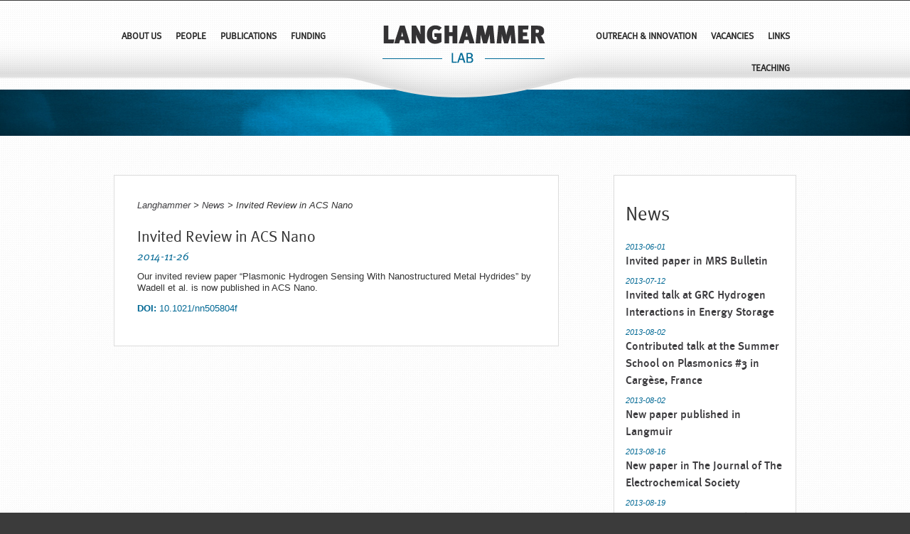

--- FILE ---
content_type: text/html; charset=UTF-8
request_url: http://langhammerlab.se/invited-review-in-acs-nano/
body_size: 65783
content:
<!DOCTYPE html>
<!--[if lt IE 7]>      <html class="no-js lt-ie9 lt-ie8 lt-ie7" lang="en"> <![endif]-->
<!--[if IE 7]>         <html class="no-js lt-ie9 lt-ie8" lang="en"> <![endif]-->
<!--[if IE 8]>         <html class="no-js lt-ie9" lang="en"> <![endif]-->
<!--[if gt IE 8]><!--> <html class="no-js" lang="en"> <!--<![endif]-->
<head>
	<meta charset="UTF-8" />
	<title>Langhammer  &raquo; Invited Review in ACS Nano</title>
	<meta name="viewport" content="width=device-width">
	<link rel="stylesheet" media="all" href="http://langhammerlab.se/wp-content/themes/langhammer/normalize.css" />
	<link rel="stylesheet" media="all" href="http://langhammerlab.se/wp-content/themes/langhammer/style.css" />
	<link rel="stylesheet" media="all" href="http://langhammerlab.se/wp-content/themes/langhammer/meanmenu.css" type="text/css"/>
	

	<meta name='robots' content='max-image-preview:large' />
<link rel='dns-prefetch' href='//ajax.googleapis.com' />
<link rel="alternate" type="application/rss+xml" title="Langhammer &raquo; Feed" href="https://langhammerlab.se/feed/" />
<link rel="alternate" type="application/rss+xml" title="Langhammer &raquo; Comments Feed" href="https://langhammerlab.se/comments/feed/" />
<link rel="alternate" type="application/rss+xml" title="Langhammer &raquo; Invited Review in ACS Nano Comments Feed" href="https://langhammerlab.se/invited-review-in-acs-nano/feed/" />
<link rel="alternate" title="oEmbed (JSON)" type="application/json+oembed" href="https://langhammerlab.se/wp-json/oembed/1.0/embed?url=https%3A%2F%2Flanghammerlab.se%2Finvited-review-in-acs-nano%2F" />
<link rel="alternate" title="oEmbed (XML)" type="text/xml+oembed" href="https://langhammerlab.se/wp-json/oembed/1.0/embed?url=https%3A%2F%2Flanghammerlab.se%2Finvited-review-in-acs-nano%2F&#038;format=xml" />
<style id='wp-img-auto-sizes-contain-inline-css' type='text/css'>
img:is([sizes=auto i],[sizes^="auto," i]){contain-intrinsic-size:3000px 1500px}
/*# sourceURL=wp-img-auto-sizes-contain-inline-css */
</style>
<style id='wp-emoji-styles-inline-css' type='text/css'>

	img.wp-smiley, img.emoji {
		display: inline !important;
		border: none !important;
		box-shadow: none !important;
		height: 1em !important;
		width: 1em !important;
		margin: 0 0.07em !important;
		vertical-align: -0.1em !important;
		background: none !important;
		padding: 0 !important;
	}
/*# sourceURL=wp-emoji-styles-inline-css */
</style>
<style id='wp-block-library-inline-css' type='text/css'>
:root{--wp-block-synced-color:#7a00df;--wp-block-synced-color--rgb:122,0,223;--wp-bound-block-color:var(--wp-block-synced-color);--wp-editor-canvas-background:#ddd;--wp-admin-theme-color:#007cba;--wp-admin-theme-color--rgb:0,124,186;--wp-admin-theme-color-darker-10:#006ba1;--wp-admin-theme-color-darker-10--rgb:0,107,160.5;--wp-admin-theme-color-darker-20:#005a87;--wp-admin-theme-color-darker-20--rgb:0,90,135;--wp-admin-border-width-focus:2px}@media (min-resolution:192dpi){:root{--wp-admin-border-width-focus:1.5px}}.wp-element-button{cursor:pointer}:root .has-very-light-gray-background-color{background-color:#eee}:root .has-very-dark-gray-background-color{background-color:#313131}:root .has-very-light-gray-color{color:#eee}:root .has-very-dark-gray-color{color:#313131}:root .has-vivid-green-cyan-to-vivid-cyan-blue-gradient-background{background:linear-gradient(135deg,#00d084,#0693e3)}:root .has-purple-crush-gradient-background{background:linear-gradient(135deg,#34e2e4,#4721fb 50%,#ab1dfe)}:root .has-hazy-dawn-gradient-background{background:linear-gradient(135deg,#faaca8,#dad0ec)}:root .has-subdued-olive-gradient-background{background:linear-gradient(135deg,#fafae1,#67a671)}:root .has-atomic-cream-gradient-background{background:linear-gradient(135deg,#fdd79a,#004a59)}:root .has-nightshade-gradient-background{background:linear-gradient(135deg,#330968,#31cdcf)}:root .has-midnight-gradient-background{background:linear-gradient(135deg,#020381,#2874fc)}:root{--wp--preset--font-size--normal:16px;--wp--preset--font-size--huge:42px}.has-regular-font-size{font-size:1em}.has-larger-font-size{font-size:2.625em}.has-normal-font-size{font-size:var(--wp--preset--font-size--normal)}.has-huge-font-size{font-size:var(--wp--preset--font-size--huge)}.has-text-align-center{text-align:center}.has-text-align-left{text-align:left}.has-text-align-right{text-align:right}.has-fit-text{white-space:nowrap!important}#end-resizable-editor-section{display:none}.aligncenter{clear:both}.items-justified-left{justify-content:flex-start}.items-justified-center{justify-content:center}.items-justified-right{justify-content:flex-end}.items-justified-space-between{justify-content:space-between}.screen-reader-text{border:0;clip-path:inset(50%);height:1px;margin:-1px;overflow:hidden;padding:0;position:absolute;width:1px;word-wrap:normal!important}.screen-reader-text:focus{background-color:#ddd;clip-path:none;color:#444;display:block;font-size:1em;height:auto;left:5px;line-height:normal;padding:15px 23px 14px;text-decoration:none;top:5px;width:auto;z-index:100000}html :where(.has-border-color){border-style:solid}html :where([style*=border-top-color]){border-top-style:solid}html :where([style*=border-right-color]){border-right-style:solid}html :where([style*=border-bottom-color]){border-bottom-style:solid}html :where([style*=border-left-color]){border-left-style:solid}html :where([style*=border-width]){border-style:solid}html :where([style*=border-top-width]){border-top-style:solid}html :where([style*=border-right-width]){border-right-style:solid}html :where([style*=border-bottom-width]){border-bottom-style:solid}html :where([style*=border-left-width]){border-left-style:solid}html :where(img[class*=wp-image-]){height:auto;max-width:100%}:where(figure){margin:0 0 1em}html :where(.is-position-sticky){--wp-admin--admin-bar--position-offset:var(--wp-admin--admin-bar--height,0px)}@media screen and (max-width:600px){html :where(.is-position-sticky){--wp-admin--admin-bar--position-offset:0px}}

/*# sourceURL=wp-block-library-inline-css */
</style><style id='global-styles-inline-css' type='text/css'>
:root{--wp--preset--aspect-ratio--square: 1;--wp--preset--aspect-ratio--4-3: 4/3;--wp--preset--aspect-ratio--3-4: 3/4;--wp--preset--aspect-ratio--3-2: 3/2;--wp--preset--aspect-ratio--2-3: 2/3;--wp--preset--aspect-ratio--16-9: 16/9;--wp--preset--aspect-ratio--9-16: 9/16;--wp--preset--color--black: #000000;--wp--preset--color--cyan-bluish-gray: #abb8c3;--wp--preset--color--white: #ffffff;--wp--preset--color--pale-pink: #f78da7;--wp--preset--color--vivid-red: #cf2e2e;--wp--preset--color--luminous-vivid-orange: #ff6900;--wp--preset--color--luminous-vivid-amber: #fcb900;--wp--preset--color--light-green-cyan: #7bdcb5;--wp--preset--color--vivid-green-cyan: #00d084;--wp--preset--color--pale-cyan-blue: #8ed1fc;--wp--preset--color--vivid-cyan-blue: #0693e3;--wp--preset--color--vivid-purple: #9b51e0;--wp--preset--gradient--vivid-cyan-blue-to-vivid-purple: linear-gradient(135deg,rgb(6,147,227) 0%,rgb(155,81,224) 100%);--wp--preset--gradient--light-green-cyan-to-vivid-green-cyan: linear-gradient(135deg,rgb(122,220,180) 0%,rgb(0,208,130) 100%);--wp--preset--gradient--luminous-vivid-amber-to-luminous-vivid-orange: linear-gradient(135deg,rgb(252,185,0) 0%,rgb(255,105,0) 100%);--wp--preset--gradient--luminous-vivid-orange-to-vivid-red: linear-gradient(135deg,rgb(255,105,0) 0%,rgb(207,46,46) 100%);--wp--preset--gradient--very-light-gray-to-cyan-bluish-gray: linear-gradient(135deg,rgb(238,238,238) 0%,rgb(169,184,195) 100%);--wp--preset--gradient--cool-to-warm-spectrum: linear-gradient(135deg,rgb(74,234,220) 0%,rgb(151,120,209) 20%,rgb(207,42,186) 40%,rgb(238,44,130) 60%,rgb(251,105,98) 80%,rgb(254,248,76) 100%);--wp--preset--gradient--blush-light-purple: linear-gradient(135deg,rgb(255,206,236) 0%,rgb(152,150,240) 100%);--wp--preset--gradient--blush-bordeaux: linear-gradient(135deg,rgb(254,205,165) 0%,rgb(254,45,45) 50%,rgb(107,0,62) 100%);--wp--preset--gradient--luminous-dusk: linear-gradient(135deg,rgb(255,203,112) 0%,rgb(199,81,192) 50%,rgb(65,88,208) 100%);--wp--preset--gradient--pale-ocean: linear-gradient(135deg,rgb(255,245,203) 0%,rgb(182,227,212) 50%,rgb(51,167,181) 100%);--wp--preset--gradient--electric-grass: linear-gradient(135deg,rgb(202,248,128) 0%,rgb(113,206,126) 100%);--wp--preset--gradient--midnight: linear-gradient(135deg,rgb(2,3,129) 0%,rgb(40,116,252) 100%);--wp--preset--font-size--small: 13px;--wp--preset--font-size--medium: 20px;--wp--preset--font-size--large: 36px;--wp--preset--font-size--x-large: 42px;--wp--preset--spacing--20: 0.44rem;--wp--preset--spacing--30: 0.67rem;--wp--preset--spacing--40: 1rem;--wp--preset--spacing--50: 1.5rem;--wp--preset--spacing--60: 2.25rem;--wp--preset--spacing--70: 3.38rem;--wp--preset--spacing--80: 5.06rem;--wp--preset--shadow--natural: 6px 6px 9px rgba(0, 0, 0, 0.2);--wp--preset--shadow--deep: 12px 12px 50px rgba(0, 0, 0, 0.4);--wp--preset--shadow--sharp: 6px 6px 0px rgba(0, 0, 0, 0.2);--wp--preset--shadow--outlined: 6px 6px 0px -3px rgb(255, 255, 255), 6px 6px rgb(0, 0, 0);--wp--preset--shadow--crisp: 6px 6px 0px rgb(0, 0, 0);}:where(.is-layout-flex){gap: 0.5em;}:where(.is-layout-grid){gap: 0.5em;}body .is-layout-flex{display: flex;}.is-layout-flex{flex-wrap: wrap;align-items: center;}.is-layout-flex > :is(*, div){margin: 0;}body .is-layout-grid{display: grid;}.is-layout-grid > :is(*, div){margin: 0;}:where(.wp-block-columns.is-layout-flex){gap: 2em;}:where(.wp-block-columns.is-layout-grid){gap: 2em;}:where(.wp-block-post-template.is-layout-flex){gap: 1.25em;}:where(.wp-block-post-template.is-layout-grid){gap: 1.25em;}.has-black-color{color: var(--wp--preset--color--black) !important;}.has-cyan-bluish-gray-color{color: var(--wp--preset--color--cyan-bluish-gray) !important;}.has-white-color{color: var(--wp--preset--color--white) !important;}.has-pale-pink-color{color: var(--wp--preset--color--pale-pink) !important;}.has-vivid-red-color{color: var(--wp--preset--color--vivid-red) !important;}.has-luminous-vivid-orange-color{color: var(--wp--preset--color--luminous-vivid-orange) !important;}.has-luminous-vivid-amber-color{color: var(--wp--preset--color--luminous-vivid-amber) !important;}.has-light-green-cyan-color{color: var(--wp--preset--color--light-green-cyan) !important;}.has-vivid-green-cyan-color{color: var(--wp--preset--color--vivid-green-cyan) !important;}.has-pale-cyan-blue-color{color: var(--wp--preset--color--pale-cyan-blue) !important;}.has-vivid-cyan-blue-color{color: var(--wp--preset--color--vivid-cyan-blue) !important;}.has-vivid-purple-color{color: var(--wp--preset--color--vivid-purple) !important;}.has-black-background-color{background-color: var(--wp--preset--color--black) !important;}.has-cyan-bluish-gray-background-color{background-color: var(--wp--preset--color--cyan-bluish-gray) !important;}.has-white-background-color{background-color: var(--wp--preset--color--white) !important;}.has-pale-pink-background-color{background-color: var(--wp--preset--color--pale-pink) !important;}.has-vivid-red-background-color{background-color: var(--wp--preset--color--vivid-red) !important;}.has-luminous-vivid-orange-background-color{background-color: var(--wp--preset--color--luminous-vivid-orange) !important;}.has-luminous-vivid-amber-background-color{background-color: var(--wp--preset--color--luminous-vivid-amber) !important;}.has-light-green-cyan-background-color{background-color: var(--wp--preset--color--light-green-cyan) !important;}.has-vivid-green-cyan-background-color{background-color: var(--wp--preset--color--vivid-green-cyan) !important;}.has-pale-cyan-blue-background-color{background-color: var(--wp--preset--color--pale-cyan-blue) !important;}.has-vivid-cyan-blue-background-color{background-color: var(--wp--preset--color--vivid-cyan-blue) !important;}.has-vivid-purple-background-color{background-color: var(--wp--preset--color--vivid-purple) !important;}.has-black-border-color{border-color: var(--wp--preset--color--black) !important;}.has-cyan-bluish-gray-border-color{border-color: var(--wp--preset--color--cyan-bluish-gray) !important;}.has-white-border-color{border-color: var(--wp--preset--color--white) !important;}.has-pale-pink-border-color{border-color: var(--wp--preset--color--pale-pink) !important;}.has-vivid-red-border-color{border-color: var(--wp--preset--color--vivid-red) !important;}.has-luminous-vivid-orange-border-color{border-color: var(--wp--preset--color--luminous-vivid-orange) !important;}.has-luminous-vivid-amber-border-color{border-color: var(--wp--preset--color--luminous-vivid-amber) !important;}.has-light-green-cyan-border-color{border-color: var(--wp--preset--color--light-green-cyan) !important;}.has-vivid-green-cyan-border-color{border-color: var(--wp--preset--color--vivid-green-cyan) !important;}.has-pale-cyan-blue-border-color{border-color: var(--wp--preset--color--pale-cyan-blue) !important;}.has-vivid-cyan-blue-border-color{border-color: var(--wp--preset--color--vivid-cyan-blue) !important;}.has-vivid-purple-border-color{border-color: var(--wp--preset--color--vivid-purple) !important;}.has-vivid-cyan-blue-to-vivid-purple-gradient-background{background: var(--wp--preset--gradient--vivid-cyan-blue-to-vivid-purple) !important;}.has-light-green-cyan-to-vivid-green-cyan-gradient-background{background: var(--wp--preset--gradient--light-green-cyan-to-vivid-green-cyan) !important;}.has-luminous-vivid-amber-to-luminous-vivid-orange-gradient-background{background: var(--wp--preset--gradient--luminous-vivid-amber-to-luminous-vivid-orange) !important;}.has-luminous-vivid-orange-to-vivid-red-gradient-background{background: var(--wp--preset--gradient--luminous-vivid-orange-to-vivid-red) !important;}.has-very-light-gray-to-cyan-bluish-gray-gradient-background{background: var(--wp--preset--gradient--very-light-gray-to-cyan-bluish-gray) !important;}.has-cool-to-warm-spectrum-gradient-background{background: var(--wp--preset--gradient--cool-to-warm-spectrum) !important;}.has-blush-light-purple-gradient-background{background: var(--wp--preset--gradient--blush-light-purple) !important;}.has-blush-bordeaux-gradient-background{background: var(--wp--preset--gradient--blush-bordeaux) !important;}.has-luminous-dusk-gradient-background{background: var(--wp--preset--gradient--luminous-dusk) !important;}.has-pale-ocean-gradient-background{background: var(--wp--preset--gradient--pale-ocean) !important;}.has-electric-grass-gradient-background{background: var(--wp--preset--gradient--electric-grass) !important;}.has-midnight-gradient-background{background: var(--wp--preset--gradient--midnight) !important;}.has-small-font-size{font-size: var(--wp--preset--font-size--small) !important;}.has-medium-font-size{font-size: var(--wp--preset--font-size--medium) !important;}.has-large-font-size{font-size: var(--wp--preset--font-size--large) !important;}.has-x-large-font-size{font-size: var(--wp--preset--font-size--x-large) !important;}
/*# sourceURL=global-styles-inline-css */
</style>

<style id='classic-theme-styles-inline-css' type='text/css'>
/*! This file is auto-generated */
.wp-block-button__link{color:#fff;background-color:#32373c;border-radius:9999px;box-shadow:none;text-decoration:none;padding:calc(.667em + 2px) calc(1.333em + 2px);font-size:1.125em}.wp-block-file__button{background:#32373c;color:#fff;text-decoration:none}
/*# sourceURL=/wp-includes/css/classic-themes.min.css */
</style>
<link rel='stylesheet' id='layerslider_css-css' href='http://langhammerlab.se/wp-content/plugins/LayerSlider/css/layerslider.css?ver=4.5.5' type='text/css' media='all' />
<script type="text/javascript" src="https://ajax.googleapis.com/ajax/libs/jquery/1.9.1/jquery.min.js?ver=6.9" id="jquery-js"></script>
<script type="text/javascript" src="http://langhammerlab.se/wp-content/themes/langhammer/js/vendor/modernizr-2.6.2.min.js?ver=6.9" id="modernizr-js"></script>
<script type="text/javascript" src="http://langhammerlab.se/wp-content/plugins/LayerSlider/js/layerslider.kreaturamedia.jquery.js?ver=4.5.5" id="layerslider_js-js"></script>
<script type="text/javascript" src="http://langhammerlab.se/wp-content/plugins/LayerSlider/js/jquery-easing-1.3.js?ver=1.3.0" id="jquery_easing-js"></script>
<script type="text/javascript" src="http://langhammerlab.se/wp-content/plugins/LayerSlider/js/jquerytransit.js?ver=0.9.9" id="transit-js"></script>
<script type="text/javascript" src="http://langhammerlab.se/wp-content/plugins/LayerSlider/js/layerslider.transitions.js?ver=4.5.5" id="layerslider_transitions-js"></script>
<link rel="https://api.w.org/" href="https://langhammerlab.se/wp-json/" /><link rel="alternate" title="JSON" type="application/json" href="https://langhammerlab.se/wp-json/wp/v2/posts/651" /><link rel="EditURI" type="application/rsd+xml" title="RSD" href="https://langhammerlab.se/xmlrpc.php?rsd" />
<meta name="generator" content="WordPress 6.9" />
<link rel="canonical" href="https://langhammerlab.se/invited-review-in-acs-nano/" />
<link rel='shortlink' href='https://langhammerlab.se/?p=651' />

	<!--[if lt IE 9]>
		<script src="http://html5shim.googlecode.com/svn/trunk/html5.js"></script>
	<![endif]-->

	<!--[if IE]>
		<link rel="stylesheet" media="all" href="http://langhammerlab.se/wp-content/themes/langhammer/ie.css" type="text/css"/>
	<![endif]-->

	<!--[if safari]>
		<link rel=stylesheet type=text/css href="http://langhammerlab.se/wp-content/themes/langhammer/saf.css >
	<![endif]-->

	<script>window.jQuery || document.write('<script src="js/vendor/jquery-1.9.1.min.js"><\/script>')</script>
	<script type="text/javascript" src="http://langhammerlab.se/wp-content/themes/langhammer/js/jquery.meanmenu.js"></script>

	<script>
		jQuery(document).ready(function () {
	    jQuery('.rmm').meanmenu();
		});


		/*
		  * Normalized hide address bar for iOS & Android
		  * (c) Scott Jehl, scottjehl.com
		  * MIT License
		*/
		(function( win ){
			var doc = win.document;
			
			// If there's a hash, or addEventListener is undefined, stop here
			if( !location.hash && win.addEventListener ){
				
				//scroll to 1
				window.scrollTo( 0, 1 );
				var scrollTop = 1,
					getScrollTop = function(){
						return win.pageYOffset || doc.compatMode === "CSS1Compat" && doc.documentElement.scrollTop || doc.body.scrollTop || 0;
					},
				
					//reset to 0 on bodyready, if needed
					bodycheck = setInterval(function(){
						if( doc.body ){
							clearInterval( bodycheck );
							scrollTop = getScrollTop();
							win.scrollTo( 0, scrollTop === 1 ? 0 : 1 );
						}	
					}, 15 );
				
				win.addEventListener( "load", function(){
					setTimeout(function(){
						//at load, if user hasn't scrolled more than 20 or so...
						if( getScrollTop() < 20 ){
							//reset to hide addr bar at onload
							win.scrollTo( 0, scrollTop === 1 ? 0 : 1 );
						}
					}, 0);
				} );
			}
		})( this );
	</script>

</head>
<body class="wp-singular post-template-default single single-post postid-651 single-format-standard wp-theme-langhammer">

	<div class="site-wrapper">

		<div class="header-wrapper">

			<header class="site-header" role="banner">
				
				<nav class="rmm" role="navigation">
					<div class="menu-mobile-container"><ul id="menu-mobile" class="menu"><li id="menu-item-346" class="menu-item menu-item-type-post_type menu-item-object-page menu-item-346"><a href="https://langhammerlab.se/about/">About Us</a></li>
<li id="menu-item-160" class="menu-item menu-item-type-post_type menu-item-object-page menu-item-160"><a href="https://langhammerlab.se/peoples/">People</a></li>
<li id="menu-item-164" class="menu-item menu-item-type-post_type menu-item-object-page menu-item-164"><a href="https://langhammerlab.se/publications/">Publications</a></li>
<li id="menu-item-157" class="menu-item menu-item-type-post_type menu-item-object-page menu-item-157"><a href="https://langhammerlab.se/funding/">Funding</a></li>
<li id="menu-item-165" class="menu-item menu-item-type-post_type menu-item-object-page menu-item-has-children menu-item-165"><a href="https://langhammerlab.se/teaching/">Teaching</a>
<ul class="sub-menu">
	<li id="menu-item-166" class="menu-item menu-item-type-post_type menu-item-object-page menu-item-166"><a href="https://langhammerlab.se/teaching/tif260-energy-related-materials/">TIF295 Experimental Methods in Modern Physics</a></li>
	<li id="menu-item-517" class="menu-item menu-item-type-post_type menu-item-object-page menu-item-517"><a href="https://langhammerlab.se/teaching/tif120-surface-and-nanophysics/">TIF120 Surface and Nanophysics</a></li>
</ul>
</li>
<li id="menu-item-159" class="menu-item menu-item-type-post_type menu-item-object-page menu-item-159"><a href="https://langhammerlab.se/outreach/">Outreach &#038; Innovation</a></li>
<li id="menu-item-167" class="menu-item menu-item-type-post_type menu-item-object-page menu-item-167"><a href="https://langhammerlab.se/vacancies/">Vacancies</a></li>
<li id="menu-item-158" class="menu-item menu-item-type-post_type menu-item-object-page menu-item-158"><a href="https://langhammerlab.se/?page_id=16">Links</a></li>
</ul></div>				</nav>

				<nav class="site-nav-1" role="navigation">
					<div class="menu-left-container"><ul id="menu-left" class="menu"><li id="menu-item-298" class="menu-item menu-item-type-post_type menu-item-object-page menu-item-298"><a href="https://langhammerlab.se/about/">About Us</a></li>
<li id="menu-item-27" class="menu-item menu-item-type-post_type menu-item-object-page menu-item-27"><a href="https://langhammerlab.se/peoples/">People</a></li>
<li id="menu-item-25" class="menu-item menu-item-type-post_type menu-item-object-page menu-item-25"><a href="https://langhammerlab.se/publications/">Publications</a></li>
<li id="menu-item-24" class="menu-item menu-item-type-post_type menu-item-object-page menu-item-24"><a href="https://langhammerlab.se/funding/">Funding</a></li>
</ul></div>				</nav>

					<a class="menu_image" href="https://langhammerlab.se"><img src="http://langhammerlab.se/wp-content/themes/langhammer/images/logo_langhammer.png" alt=""></a>

				<nav class="site-nav-2" role="navigation">
					<div class="menu-right-container"><ul id="menu-right" class="menu"><li id="menu-item-29" class="menu-item menu-item-type-post_type menu-item-object-page menu-item-29"><a href="https://langhammerlab.se/?page_id=16">Links</a></li>
<li id="menu-item-30" class="menu-item menu-item-type-post_type menu-item-object-page menu-item-30"><a href="https://langhammerlab.se/vacancies/">Vacancies</a></li>
<li id="menu-item-28" class="menu-item menu-item-type-post_type menu-item-object-page menu-item-28"><a href="https://langhammerlab.se/outreach/">Outreach &#038; Innovation</a></li>
<li id="menu-item-31" class="menu-item menu-item-type-post_type menu-item-object-page menu-item-has-children menu-item-31"><a href="https://langhammerlab.se/teaching/">Teaching</a>
<ul class="sub-menu">
	<li id="menu-item-107" class="menu-item menu-item-type-post_type menu-item-object-page menu-item-107"><a href="https://langhammerlab.se/teaching/tif260-energy-related-materials/">TIF295 Experimental Methods in Modern Physics</a></li>
	<li id="menu-item-514" class="menu-item menu-item-type-post_type menu-item-object-page menu-item-514"><a href="https://langhammerlab.se/teaching/tif120-surface-and-nanophysics/">TIF120 Surface and Nanophysics</a></li>
</ul>
</li>
</ul></div>				</nav>
			</header>

			<div class="header_image">


					<img src="http://langhammerlab.se/wp-content/themes/langhammer/images/2560.jpg" alt="" class="head-img-else" />
				
			</div>

		</div> <!-- Header Wrapper -->

		<div class="wrapper_main">
			<main class="main" role="main">
<div class="sidebar">

				<div class="sidebar-news">

					<h1 class="news">News</h1>

					 
						<div class="news-excerpt-single">
							<div class="news-date">2013-06-01</div>
							<a class="news-link" href="https://langhammerlab.se/invited-paper-in-mrs-bulletin/">Invited paper in MRS Bulletin</a> 
						</div>
					 
						<div class="news-excerpt-single">
							<div class="news-date">2013-07-12</div>
							<a class="news-link" href="https://langhammerlab.se/invited-talk-at-grc-hydrogen-interactions-in-energy-storage/">Invited talk at GRC Hydrogen Interactions in Energy Storage</a> 
						</div>
					 
						<div class="news-excerpt-single">
							<div class="news-date">2013-08-02</div>
							<a class="news-link" href="https://langhammerlab.se/contributed-talk-at-the-summer-school-on-plasmonics-3-in-cargese-france/">Contributed talk at the Summer School on Plasmonics #3 in Cargèse, France</a> 
						</div>
					 
						<div class="news-excerpt-single">
							<div class="news-date">2013-08-02</div>
							<a class="news-link" href="https://langhammerlab.se/localized-surface-plasmon-resonance-investigations-of-photoswitching/">New paper published in Langmuir</a> 
						</div>
					 
						<div class="news-excerpt-single">
							<div class="news-date">2013-08-16</div>
							<a class="news-link" href="https://langhammerlab.se/new-paper-in-the-journal-of-the-electrochemical-society/">New paper in The Journal of The Electrochemical Society</a> 
						</div>
					 
						<div class="news-excerpt-single">
							<div class="news-date">2013-08-19</div>
							<a class="news-link" href="https://langhammerlab.se/new-paper-in-energy-and-environmental-science/">New paper in Energy and Environmental Science</a> 
						</div>
					 
						<div class="news-excerpt-single">
							<div class="news-date">2013-09-09</div>
							<a class="news-link" href="https://langhammerlab.se/contributed-talk-at-the-trends-in-nanotechnology-conference-in-seville-spain/">Contributed talk at the Trends in Nanotechnology Conference in Seville, Spain.</a> 
						</div>
					 
						<div class="news-excerpt-single">
							<div class="news-date">2013-09-30</div>
							<a class="news-link" href="https://langhammerlab.se/featured-as-hot-article-in-energy-and-environmental-science/">Featured as HOT article in  Energy and Environmental Science.</a> 
						</div>
					 
						<div class="news-excerpt-single">
							<div class="news-date">2013-11-05</div>
							<a class="news-link" href="https://langhammerlab.se/christoph-presented-his-docent-lecture/">Christoph presented his &#8220;Docent&#8221;-lecture!</a> 
						</div>
					 
						<div class="news-excerpt-single">
							<div class="news-date">2013-12-16</div>
							<a class="news-link" href="https://langhammerlab.se/welcome-ferry-as-new-phd-candidate-in-our-group/">Welcome Ferry as new PhD candidate in our group!</a> 
						</div>
					 
						<div class="news-excerpt-single">
							<div class="news-date">2014-01-15</div>
							<a class="news-link" href="https://langhammerlab.se/welcome-emil-as-research-assistant-after-successful-msc-thesis-project/">Welcome Emil as Research Assistant after successful MSc thesis project!</a> 
						</div>
					 
						<div class="news-excerpt-single">
							<div class="news-date">2014-01-28</div>
							<a class="news-link" href="https://langhammerlab.se/congratulations-viktoria-for-a-succesfull-phd-thesis-defense/">Congratulations Viktoria for a successfull PhD thesis defense!</a> 
						</div>
					 
						<div class="news-excerpt-single">
							<div class="news-date">2014-01-29</div>
							<a class="news-link" href="https://langhammerlab.se/welcome-jenny-as-master-student-in-the-group/">Welcome Jenny as Master Student in the group!</a> 
						</div>
					 
						<div class="news-excerpt-single">
							<div class="news-date">2014-02-06</div>
							<a class="news-link" href="https://langhammerlab.se/new-paper-in-acs-photonics/">New Paper in ACS Photonics</a> 
						</div>
					 
						<div class="news-excerpt-single">
							<div class="news-date">2014-02-20</div>
							<a class="news-link" href="https://langhammerlab.se/invited-talk-at-mh2014-conference-in-salfordmanchester-uk/">Invited Talk at the MH2014 Conference in Manchester, UK</a> 
						</div>
					 
						<div class="news-excerpt-single">
							<div class="news-date">2014-03-06</div>
							<a class="news-link" href="https://langhammerlab.se/new-paper-in-langmuir/">New paper in Langmuir</a> 
						</div>
					 
						<div class="news-excerpt-single">
							<div class="news-date">2014-03-21</div>
							<a class="news-link" href="https://langhammerlab.se/welcome-niklas-lindahl/">Welcome Niklas Lindahl!</a> 
						</div>
					 
						<div class="news-excerpt-single">
							<div class="news-date">2014-04-03</div>
							<a class="news-link" href="https://langhammerlab.se/mistra-funded-project-on-nanomaterial-environmental-effects/">MISTRA-Funded project on Nanomaterial Environmental Effects</a> 
						</div>
					 
						<div class="news-excerpt-single">
							<div class="news-date">2014-04-04</div>
							<a class="news-link" href="https://langhammerlab.se/new-paper-in-nano-letters/">New paper in Nano Letters</a> 
						</div>
					 
						<div class="news-excerpt-single">
							<div class="news-date">2014-04-14</div>
							<a class="news-link" href="https://langhammerlab.se/invited-talk-at-the-spie-opticsphotonics-meeting-in-san-diego/">Invited talk at the SPIE Optics+Photonics Meeting in San Diego</a> 
						</div>
					 
						<div class="news-excerpt-single">
							<div class="news-date">2014-05-11</div>
							<a class="news-link" href="https://langhammerlab.se/new-paper-in-chemical-physics-letters/">New paper in Chemical Physics Letters</a> 
						</div>
					 
						<div class="news-excerpt-single">
							<div class="news-date">2014-05-14</div>
							<a class="news-link" href="https://langhammerlab.se/new-paper-in-journal-of-physical-chemistry-c/">New paper in Journal of Physical Chemistry C</a> 
						</div>
					 
						<div class="news-excerpt-single">
							<div class="news-date">2014-08-28</div>
							<a class="news-link" href="https://langhammerlab.se/new-feature-paper-in-nanoscale/">New feature paper in Nanoscale</a> 
						</div>
					 
						<div class="news-excerpt-single">
							<div class="news-date">2014-08-31</div>
							<a class="news-link" href="https://langhammerlab.se/poster-presentations-at-nfo13-in-salt-lake-city/">Poster Presentations at NFO13 in Salt Lake City</a> 
						</div>
					 
						<div class="news-excerpt-single">
							<div class="news-date">2014-08-31</div>
							<a class="news-link" href="https://langhammerlab.se/kristina-defends-her-thesis/">Kristina defends her thesis!</a> 
						</div>
					 
						<div class="news-excerpt-single">
							<div class="news-date">2014-09-08</div>
							<a class="news-link" href="https://langhammerlab.se/new-publication-in-nano-letters/">New publication in Nano Letters</a> 
						</div>
					 
						<div class="news-excerpt-single">
							<div class="news-date">2014-09-23</div>
							<a class="news-link" href="https://langhammerlab.se/feature-in-advances-in-engineering-web-portal/">Feature in Advances in Engineering Web Portal</a> 
						</div>
					 
						<div class="news-excerpt-single">
							<div class="news-date">2014-09-29</div>
							<a class="news-link" href="https://langhammerlab.se/welcome-su-liu/">Welcome Su Liu!</a> 
						</div>
					 
						<div class="news-excerpt-single">
							<div class="news-date">2014-11-24</div>
							<a class="news-link" href="https://langhammerlab.se/christoph-receives-vr-unga-forskare-grant/">Christoph receives VR &#8220;Unga Forskare&#8221; grant</a> 
						</div>
					 
						<div class="news-excerpt-single">
							<div class="news-date">2014-11-26</div>
							<a class="news-link" href="https://langhammerlab.se/invited-review-in-acs-nano/">Invited Review in ACS Nano</a> 
						</div>
					 
						<div class="news-excerpt-single">
							<div class="news-date">2014-11-26</div>
							<a class="news-link" href="https://langhammerlab.se/svetlana-defends-her-licenciate-thesis-on-dec-15th/">Svetlana defends her licenciate thesis on Dec. 15th.</a> 
						</div>
					 
						<div class="news-excerpt-single">
							<div class="news-date">2014-12-01</div>
							<a class="news-link" href="https://langhammerlab.se/new-article-in-acs-catalysis/">New Article in ACS Catalysis</a> 
						</div>
					 
						<div class="news-excerpt-single">
							<div class="news-date">2014-12-08</div>
							<a class="news-link" href="https://langhammerlab.se/new-paper-accepted-in-nano-letters/">New paper accepted in Nano Letters</a> 
						</div>
					 
						<div class="news-excerpt-single">
							<div class="news-date">2014-12-15</div>
							<a class="news-link" href="https://langhammerlab.se/congratulations-svetlana/">Congratulations Svetlana!</a> 
						</div>
					 
						<div class="news-excerpt-single">
							<div class="news-date">2014-12-18</div>
							<a class="news-link" href="https://langhammerlab.se/research-article-accepted-in-the-journal-of-physical-chemistry-c/">Research Article accepted in the Journal of Physical Chemistry C</a> 
						</div>
					 
						<div class="news-excerpt-single">
							<div class="news-date">2015-01-04</div>
							<a class="news-link" href="https://langhammerlab.se/welcome-master-students-david-j-and-david-a/">Welcome Master Students David J. and David A.!</a> 
						</div>
					 
						<div class="news-excerpt-single">
							<div class="news-date">2015-03-21</div>
							<a class="news-link" href="https://langhammerlab.se/carl-defends-his-phd-thesis/">Carl defends his PhD thesis!</a> 
						</div>
					 
						<div class="news-excerpt-single">
							<div class="news-date">2015-03-25</div>
							<a class="news-link" href="https://langhammerlab.se/two-talks-at-upcoming-spp7-conference-by-carl-and-svetlana/">Two talks at upcoming SPP7 conference by Carl and Svetlana</a> 
						</div>
					 
						<div class="news-excerpt-single">
							<div class="news-date">2015-04-28</div>
							<a class="news-link" href="https://langhammerlab.se/paper-accepted-in-nano-letters/">Paper accepted in Nano Letters</a> 
						</div>
					 
						<div class="news-excerpt-single">
							<div class="news-date">2015-04-28</div>
							<a class="news-link" href="https://langhammerlab.se/congratulations-carl/">Congratulations Carl!</a> 
						</div>
					 
						<div class="news-excerpt-single">
							<div class="news-date">2015-05-04</div>
							<a class="news-link" href="https://langhammerlab.se/paper-accepted-in-chemical-physics-letters/">Paper accepted in Chemical Physics Letters</a> 
						</div>
					 
						<div class="news-excerpt-single">
							<div class="news-date">2015-06-03</div>
							<a class="news-link" href="https://langhammerlab.se/paper-accepted-in-nanoscale/">Paper accepted in Nanoscale</a> 
						</div>
					 
						<div class="news-excerpt-single">
							<div class="news-date">2015-06-06</div>
							<a class="news-link" href="https://langhammerlab.se/ferry-nugroho-wins-best-poster-award-at-spp7-conference/">Ferry Nugroho wins Best Poster Award at SPP7 conference!</a> 
						</div>
					 
						<div class="news-excerpt-single">
							<div class="news-date">2015-06-25</div>
							<a class="news-link" href="https://langhammerlab.se/paper-accepted-in-pccp/">Paper accepted in PCCP</a> 
						</div>
					 
						<div class="news-excerpt-single">
							<div class="news-date">2015-07-17</div>
							<a class="news-link" href="https://langhammerlab.se/svetlana-presents-her-work-at-a-grc/">Svetlana presents her work at a GRC!</a> 
						</div>
					 
						<div class="news-excerpt-single">
							<div class="news-date">2015-08-13</div>
							<a class="news-link" href="https://langhammerlab.se/article-in-advanced-optical-materials/">Article in Advanced Optical Materials</a> 
						</div>
					 
						<div class="news-excerpt-single">
							<div class="news-date">2015-09-07</div>
							<a class="news-link" href="https://langhammerlab.se/article-in-nature-materials/">Article in Nature Materials</a> 
						</div>
					 
						<div class="news-excerpt-single">
							<div class="news-date">2015-09-13</div>
							<a class="news-link" href="https://langhammerlab.se/welcome-sara-nilsson/">Welcome Sara Nilsson!</a> 
						</div>
					 
						<div class="news-excerpt-single">
							<div class="news-date">2015-09-28</div>
							<a class="news-link" href="https://langhammerlab.se/communication-accepted-in-analytical-chemistry/">Communication accepted in Analytical Chemistry</a> 
						</div>
					 
						<div class="news-excerpt-single">
							<div class="news-date">2015-10-07</div>
							<a class="news-link" href="https://langhammerlab.se/christoph-receives-erc-staring-grant/">Christoph receives ERC Starting Grant!</a> 
						</div>
					 
						<div class="news-excerpt-single">
							<div class="news-date">2015-10-12</div>
							<a class="news-link" href="https://langhammerlab.se/christoph-granted-35-9-million-sek-from-knut-and-alice-wallenberg-foundation/">Christoph granted 35.9 Million SEK from Knut and Alice Wallenberg Foundation</a> 
						</div>
					 
						<div class="news-excerpt-single">
							<div class="news-date">2015-12-11</div>
							<a class="news-link" href="https://langhammerlab.se/welcome-sune-levin/">Welcome Sune Levin!</a> 
						</div>
					 
						<div class="news-excerpt-single">
							<div class="news-date">2015-12-14</div>
							<a class="news-link" href="https://langhammerlab.se/welcome-iwan-darmadi/">Welcome Iwan Darmadi!</a> 
						</div>
					 
						<div class="news-excerpt-single">
							<div class="news-date">2016-01-04</div>
							<a class="news-link" href="https://langhammerlab.se/congratulations-joachim-and-david-for-their-new-positions/">Congratulations Joachim and David for their new positions!</a> 
						</div>
					 
						<div class="news-excerpt-single">
							<div class="news-date">2016-01-23</div>
							<a class="news-link" href="https://langhammerlab.se/carl-wadell-wins-best-thesis-award/">Carl Wadell wins best thesis award!</a> 
						</div>
					 
						<div class="news-excerpt-single">
							<div class="news-date">2016-01-27</div>
							<a class="news-link" href="https://langhammerlab.se/congratulations-ferry-to-your-licenciate/">Congratulations Ferry to your licenciate!</a> 
						</div>
					 
						<div class="news-excerpt-single">
							<div class="news-date">2016-02-01</div>
							<a class="news-link" href="https://langhammerlab.se/new-article-in-acs-nano/">New article in ACS Nano</a> 
						</div>
					 
						<div class="news-excerpt-single">
							<div class="news-date">2016-03-01</div>
							<a class="news-link" href="https://langhammerlab.se/article-in-lagmuir/">Article in Langmuir</a> 
						</div>
					 
						<div class="news-excerpt-single">
							<div class="news-date">2016-03-02</div>
							<a class="news-link" href="https://langhammerlab.se/congratulations-pooya-for-successful-phd-defense/">Congratulations Pooya for successful PhD defense!</a> 
						</div>
					 
						<div class="news-excerpt-single">
							<div class="news-date">2016-03-20</div>
							<a class="news-link" href="https://langhammerlab.se/broad-presence-at-e-mrs-in-lille/">Broad presence at E-MRS in Lille.</a> 
						</div>
					 
						<div class="news-excerpt-single">
							<div class="news-date">2016-04-11</div>
							<a class="news-link" href="https://langhammerlab.se/welcome-arturo-susarrey-arce/">Welcome Arturo Susarrey-Arce!</a> 
						</div>
					 
						<div class="news-excerpt-single">
							<div class="news-date">2016-04-12</div>
							<a class="news-link" href="https://langhammerlab.se/sek-296-mio-project-grant-from-ssf-for-the-plastic-plasmonics-project/">SEK 29,6 Mio project grant from SSF for the &#8220;Plastic Plasmonics&#8221; project!</a> 
						</div>
					 
						<div class="news-excerpt-single">
							<div class="news-date">2016-04-22</div>
							<a class="news-link" href="https://langhammerlab.se/insplorion-abs-nps-battery-sensor-wins-techconnect-global-innovation-award/">Insplorion AB&#8217;s NPS battery sensor wins TechConnect Global Innovation Award!</a> 
						</div>
					 
						<div class="news-excerpt-single">
							<div class="news-date">2016-05-04</div>
							<a class="news-link" href="https://langhammerlab.se/interview-with-christoph-about-the-ssf-plastic-plasmonics-project/">Interview with Christoph about the SSF &#8220;Plastic Plasmonics&#8221; project.</a> 
						</div>
					 
						<div class="news-excerpt-single">
							<div class="news-date">2016-05-04</div>
							<a class="news-link" href="https://langhammerlab.se/ferry-nugroho-wins-graduate-student-award-at-e-mrs-conference-in-lille/">Ferry Nugroho wins Graduate Student Award at E-MRS Conference in Lille!</a> 
						</div>
					 
						<div class="news-excerpt-single">
							<div class="news-date">2016-05-09</div>
							<a class="news-link" href="https://langhammerlab.se/article-in-acs-nano/">Article in ACS Nano</a> 
						</div>
					 
						<div class="news-excerpt-single">
							<div class="news-date">2016-05-10</div>
							<a class="news-link" href="https://langhammerlab.se/welcome-stephan-bartling/">Welcome Stephan Bartling!</a> 
						</div>
					 
						<div class="news-excerpt-single">
							<div class="news-date">2016-05-11</div>
							<a class="news-link" href="https://langhammerlab.se/congratulations-sune-levin-for-defending-his-master-thesis-today/">Congratulations Sune Levin for defending his master thesis today!</a> 
						</div>
					 
						<div class="news-excerpt-single">
							<div class="news-date">2016-05-14</div>
							<a class="news-link" href="https://langhammerlab.se/sara-nilsson-and-sune-levin-will-join-us-as-phd-candidates-in-the-kaw-single-particle-catalysis-in-nanoreactors-project/">Sara Nilsson and Sune Levin will join us as PhD candidates in the KAW &#8220;Single Particle Catalysis in Nanoreactors&#8221; project.</a> 
						</div>
					 
						<div class="news-excerpt-single">
							<div class="news-date">2016-05-16</div>
							<a class="news-link" href="https://langhammerlab.se/article-in-acs-sensors/">Article in ACS Sensors</a> 
						</div>
					 
						<div class="news-excerpt-single">
							<div class="news-date">2016-06-03</div>
							<a class="news-link" href="https://langhammerlab.se/video-interview-with-christoph-about-his-erc-starting-grant-project-sincat/">Video-interview with Christoph about his ERC Starting Grant project &#8220;SINCAT&#8221;</a> 
						</div>
					 
						<div class="news-excerpt-single">
							<div class="news-date">2016-06-08</div>
							<a class="news-link" href="https://langhammerlab.se/plastic-plasmonics-project-featured-in-framtidens-forskning/">&#8220;Plastic Plasmonics&#8221; project featured in Framtidens Forskning</a> 
						</div>
					 
						<div class="news-excerpt-single">
							<div class="news-date">2016-06-17</div>
							<a class="news-link" href="https://langhammerlab.se/article-in-the-journal-of-physical-chemistry-c/">Article in the Journal of Physical Chemistry C</a> 
						</div>
					 
						<div class="news-excerpt-single">
							<div class="news-date">2016-06-23</div>
							<a class="news-link" href="https://langhammerlab.se/mistra-innovation-project-on-the-development-of-a-portable-nanoplasmonic-air-quality-sensor-together-with-insplorion-ab-granted/">MISTRA Innovation project on the development of a portable nanoplasmonic air quality sensor together with Insplorion AB granted.</a> 
						</div>
					 
						<div class="news-excerpt-single">
							<div class="news-date">2016-07-21</div>
							<a class="news-link" href="https://langhammerlab.se/article-published-in-the-journal-of-optics/">Article published in the Journal of Optics</a> 
						</div>
					 
						<div class="news-excerpt-single">
							<div class="news-date">2016-09-06</div>
							<a class="news-link" href="https://langhammerlab.se/welcome-sara-and-shahrzad/">Welcome Sara and Shahrzad!</a> 
						</div>
					 
						<div class="news-excerpt-single">
							<div class="news-date">2016-09-14</div>
							<a class="news-link" href="https://langhammerlab.se/opening-for-industry-collaboration-post-doc/">Opening for industry-collaboration post doc</a> 
						</div>
					 
						<div class="news-excerpt-single">
							<div class="news-date">2016-09-23</div>
							<a class="news-link" href="https://langhammerlab.se/insplorion-ab-releases-a-new-product-within-their-scientific-instruments-family/">Insplorion AB releases a new product within their scientific instruments family!</a> 
						</div>
					 
						<div class="news-excerpt-single">
							<div class="news-date">2016-10-27</div>
							<a class="news-link" href="https://langhammerlab.se/article-in-physica-e/">Article in Physica E</a> 
						</div>
					 
						<div class="news-excerpt-single">
							<div class="news-date">2016-11-16</div>
							<a class="news-link" href="https://langhammerlab.se/publication-in-nano-letters/">Publication in Nano Letters</a> 
						</div>
					 
						<div class="news-excerpt-single">
							<div class="news-date">2016-12-01</div>
							<a class="news-link" href="https://langhammerlab.se/christoph-appointed-kaw-academy-fellow/">Christoph appointed KAW Academy Fellow!</a> 
						</div>
					 
						<div class="news-excerpt-single">
							<div class="news-date">2016-12-09</div>
							<a class="news-link" href="https://langhammerlab.se/publication-in-acs-sensors/">Publication in ACS Sensors</a> 
						</div>
					 
						<div class="news-excerpt-single">
							<div class="news-date">2016-12-15</div>
							<a class="news-link" href="https://langhammerlab.se/christoph-receives-a-future-research-leader-grant-from-the-swedish-foundation-for-strategic-research/">Christoph receives a &#8220;Future Research Leader Grant&#8221; from the Swedish Foundation for Strategic Research.</a> 
						</div>
					 
						<div class="news-excerpt-single">
							<div class="news-date">2017-01-06</div>
							<a class="news-link" href="https://langhammerlab.se/sara-nilsson-wins-poster-prize-at-nanometa-2017-conference/">Sara Nilsson wins poster prize at Nanometa 2017 conference!</a> 
						</div>
					 
						<div class="news-excerpt-single">
							<div class="news-date">2017-01-17</div>
							<a class="news-link" href="https://langhammerlab.se/welcome-iwan-and-padraic/">Welcome Iwan and Padraic!</a> 
						</div>
					 
						<div class="news-excerpt-single">
							<div class="news-date">2017-01-24</div>
							<a class="news-link" href="https://langhammerlab.se/welcome-robin-eklund/">Welcome Robin Eklund!</a> 
						</div>
					 
						<div class="news-excerpt-single">
							<div class="news-date">2017-01-24</div>
							<a class="news-link" href="https://langhammerlab.se/article-in-analytical-chemistry/">Article in Analytical Chemistry</a> 
						</div>
					 
						<div class="news-excerpt-single">
							<div class="news-date">2017-02-08</div>
							<a class="news-link" href="https://langhammerlab.se/article-in-journal-of-materials-chemistry-a/">Article in Journal of Materials Chemistry A</a> 
						</div>
					 
						<div class="news-excerpt-single">
							<div class="news-date">2017-02-24</div>
							<a class="news-link" href="https://langhammerlab.se/article-in-nanoscale/">Article in Nanoscale</a> 
						</div>
					 
						<div class="news-excerpt-single">
							<div class="news-date">2017-02-25</div>
							<a class="news-link" href="https://langhammerlab.se/christoph-plenary-speaker-at-the-nanop-conference-on-nanophotonics-held-in-barcelona-in-september-2017/">Christoph plenary speaker at the NANOP conference on Nanophotonics held in Barcelona in September 2017</a> 
						</div>
					 
						<div class="news-excerpt-single">
							<div class="news-date">2017-03-06</div>
							<a class="news-link" href="https://langhammerlab.se/welcome-irem-tanyeli/">Welcome Irem Tanyeli!</a> 
						</div>
					 
						<div class="news-excerpt-single">
							<div class="news-date">2017-05-24</div>
							<a class="news-link" href="https://langhammerlab.se/publication-in-advanced-materials-interfaces/">Publication in Advanced Materials Interfaces</a> 
						</div>
					 
						<div class="news-excerpt-single">
							<div class="news-date">2017-05-28</div>
							<a class="news-link" href="https://langhammerlab.se/david-albinsson-wins-an-outstanding-student-paper-award-at-the-spp8-conference-in-taipei-taiwan/">David Albinsson wins an &#8220;Outstanding Student Paper Award&#8221; at the SPP8 conference in Taipei, Taiwan</a> 
						</div>
					 
						<div class="news-excerpt-single">
							<div class="news-date">2017-09-01</div>
							<a class="news-link" href="https://langhammerlab.se/barbora-spackova-welcome-to-the-group/">Barbora Spackova, welcome to the group!</a> 
						</div>
					 
						<div class="news-excerpt-single">
							<div class="news-date">2017-09-04</div>
							<a class="news-link" href="https://langhammerlab.se/congratulations-svetlana-for-a-very-successful-phd-thesis-defense/">Congratulations Svetlana Alekseeva to a very successful PhD thesis defense!</a> 
						</div>
					 
						<div class="news-excerpt-single">
							<div class="news-date">2017-10-20</div>
							<a class="news-link" href="https://langhammerlab.se/publication-in-nature-communications/">Publication in Nature Communications</a> 
						</div>
					 
						<div class="news-excerpt-single">
							<div class="news-date">2017-11-01</div>
							<a class="news-link" href="https://langhammerlab.se/welcome-to-the-group-zafer-say/">Welcome to the group Zafer Say!</a> 
						</div>
					 
						<div class="news-excerpt-single">
							<div class="news-date">2018-02-01</div>
							<a class="news-link" href="https://langhammerlab.se/welcome-christopher-tiburski/">Welcome Christopher Tiburski!</a> 
						</div>
					 
						<div class="news-excerpt-single">
							<div class="news-date">2018-04-01</div>
							<a class="news-link" href="https://langhammerlab.se/welcome-ievgen-nedrygailov/">Welcome Ievgen Nedrygailov</a> 
						</div>
					 
						<div class="news-excerpt-single">
							<div class="news-date">2019-04-01</div>
							<a class="news-link" href="https://langhammerlab.se/publication-in-nature-materials/">Publication in Nature Materials</a> 
						</div>
					 
						<div class="news-excerpt-single">
							<div class="news-date">2019-04-15</div>
							<a class="news-link" href="https://langhammerlab.se/read-the-press-release-about-the-worlds-fastest-hydrogen-sensor/">Read the press release about the world&#8217;s fastest hydrogen sensor</a> 
						</div>
					 
						<div class="news-excerpt-single">
							<div class="news-date">2019-05-02</div>
							<a class="news-link" href="https://langhammerlab.se/video-about-the-worlds-fastest-hydrogen-sensor/">Video about the world&#8217;s fastest hydrogen sensor!</a> 
						</div>
					 
						<div class="news-excerpt-single">
							<div class="news-date">2019-05-13</div>
							<a class="news-link" href="https://langhammerlab.se/video-by-ssf-about-our-research-on-single-molecule-detection-using-nanofluidics/">Video by SSF about our research on single molecule detection using nanofluidics</a> 
						</div>
					 
						<div class="news-excerpt-single">
							<div class="news-date">2019-06-01</div>
							<a class="news-link" href="https://langhammerlab.se/welcome-olga-serebrennikova/">Welcome Olga Serebrennikova!</a> 
						</div>
					 
						<div class="news-excerpt-single">
							<div class="news-date">2019-06-13</div>
							<a class="news-link" href="https://langhammerlab.se/chalmers-press-release-about-our-no2-sensor-development-for-urban-air-quality-monitoring/">Chalmers press release about our NO2 sensor development for urban air quality monitoring!</a> 
						</div>
					 
						<div class="news-excerpt-single">
							<div class="news-date">2019-06-13</div>
							<a class="news-link" href="https://langhammerlab.se/our-no2-sensor-covered-by-svt-vastnytt/">Our NO2 sensor covered by SVT News.</a> 
						</div>
					 
						<div class="news-excerpt-single">
							<div class="news-date">2019-09-27</div>
							<a class="news-link" href="https://langhammerlab.se/single-particle-catalysis-publication-in-nature-commiunictions/">Single particle catalysis publication in Nature Communications</a> 
						</div>
					 
						<div class="news-excerpt-single">
							<div class="news-date">2019-10-16</div>
							<a class="news-link" href="https://langhammerlab.se/publication-in-nanoscale/">Publication in Nanoscale</a> 
						</div>
					 
						<div class="news-excerpt-single">
							<div class="news-date">2019-10-22</div>
							<a class="news-link" href="https://langhammerlab.se/one-more-publication-in-nanoscale/">One more publication in Nanoscale</a> 
						</div>
					 
						<div class="news-excerpt-single">
							<div class="news-date">2019-12-09</div>
							<a class="news-link" href="https://langhammerlab.se/welcome-jordi-piella-to-our-team/">Welcome Jordi Piella to our team!</a> 
						</div>
					 
						<div class="news-excerpt-single">
							<div class="news-date">2019-12-10</div>
							<a class="news-link" href="https://langhammerlab.se/publication-in-journal-of-materials-chemistry-a/">Publication in Journal of Materials Chemistry A</a> 
						</div>
					 
						<div class="news-excerpt-single">
							<div class="news-date">2020-01-17</div>
							<a class="news-link" href="https://langhammerlab.se/editors-highlight/">Editor&#8217;s Highlight!</a> 
						</div>
					 
						<div class="news-excerpt-single">
							<div class="news-date">2020-02-01</div>
							<a class="news-link" href="https://langhammerlab.se/publication-in-acs-nano/">Publication in ACS Nano</a> 
						</div>
					 
						<div class="news-excerpt-single">
							<div class="news-date">2020-02-25</div>
							<a class="news-link" href="https://langhammerlab.se/this-is-why-our-air-quality-sensors-are-urgently-needed/">This is why (our) air quality sensors are urgently needed!</a> 
						</div>
					 
						<div class="news-excerpt-single">
							<div class="news-date">2020-03-02</div>
							<a class="news-link" href="https://langhammerlab.se/our-research-part-of-ivas-100-list-2020/">Our research part of IVA&#8217;s 100 list 2020</a> 
						</div>
					 
						<div class="news-excerpt-single">
							<div class="news-date">2020-03-06</div>
							<a class="news-link" href="https://langhammerlab.se/publication-in-acs-applied-nanomaterials/">Publication in ACS Applied Nanomaterials</a> 
						</div>
					 
						<div class="news-excerpt-single">
							<div class="news-date">2020-06-04</div>
							<a class="news-link" href="https://langhammerlab.se/publication-in-advanced-functional-materials/">Publication in Advanced Functional Materials</a> 
						</div>
					 
						<div class="news-excerpt-single">
							<div class="news-date">2020-06-04</div>
							<a class="news-link" href="https://langhammerlab.se/web-application-for-alloy-dielectric-functions-sharc/">Web application for alloy dielectric functions &#8211; SHARC</a> 
						</div>
					 
						<div class="news-excerpt-single">
							<div class="news-date">2020-06-19</div>
							<a class="news-link" href="https://langhammerlab.se/publication-in-science-advances/">Publication in Science Advances</a> 
						</div>
					 
						<div class="news-excerpt-single">
							<div class="news-date">2020-09-07</div>
							<a class="news-link" href="https://langhammerlab.se/welcome-david-tomecek/">Welcome David Tomecek!</a> 
						</div>
					 
						<div class="news-excerpt-single">
							<div class="news-date">2020-09-24</div>
							<a class="news-link" href="https://langhammerlab.se/publication-in-nature-communications-2/">Publication in Nature Communications</a> 
						</div>
					 
						<div class="news-excerpt-single">
							<div class="news-date">2020-10-05</div>
							<a class="news-link" href="https://langhammerlab.se/welcome-ishara-fernando/">Welcome Ishara Fernando!</a> 
						</div>
					 
						<div class="news-excerpt-single">
							<div class="news-date">2020-10-30</div>
							<a class="news-link" href="https://langhammerlab.se/sara-nilsson-presents-at-the-science-festival/">Sara Nilsson presents at the Science Festival!</a> 
						</div>
					 
						<div class="news-excerpt-single">
							<div class="news-date">2020-11-13</div>
							<a class="news-link" href="https://langhammerlab.se/check-out-our-perspectives-on-hydrogen-sensors-just-published-in-acs-sensors/">Check out our Perspectives on hydrogen sensors just published in ACS Sensors!</a> 
						</div>
					 
						<div class="news-excerpt-single">
							<div class="news-date">2020-12-21</div>
							<a class="news-link" href="https://langhammerlab.se/1327-2/">New Nano Letter!</a> 
						</div>
					 
						<div class="news-excerpt-single">
							<div class="news-date">2021-01-02</div>
							<a class="news-link" href="https://langhammerlab.se/interested-in-nanofluidics-and-plasmonic-biosensors-read-our-article-in-acs-sensors/">Interested in nanofluidics and plasmonic biosensors? Read our article in ACS Sensors!</a> 
						</div>
					 
						<div class="news-excerpt-single">
							<div class="news-date">2021-02-02</div>
							<a class="news-link" href="https://langhammerlab.se/paper-in-acs-catalysis/">Paper in ACS Catalysis!</a> 
						</div>
					 
						<div class="news-excerpt-single">
							<div class="news-date">2021-05-04</div>
							<a class="news-link" href="https://langhammerlab.se/3d-printed-hydrogen-sensors-anyone-check-out-our-latest-work-in-acs-applied-materials-and-interfaces/">3D-printed hydrogen sensors, anyone? Check out our latest work in ACS Applied Materials and Interfaces!</a> 
						</div>
					 
						<div class="news-excerpt-single">
							<div class="news-date">2021-09-15</div>
							<a class="news-link" href="https://langhammerlab.se/check-out-our-latest-work-on-hydrogen-sorption-kinetics-and-compensation-effects-in-nature-communications/">Check out our latest work on hydrogen sorption kinetics and compensation effects in Nature Communications!</a> 
						</div>
					 
						<div class="news-excerpt-single">
							<div class="news-date">2021-09-22</div>
							<a class="news-link" href="https://langhammerlab.se/1372-2/">New paper on colloidal synthesis of PdAu alloy nanoparticles for hydrogen sensing</a> 
						</div>
					 
						<div class="news-excerpt-single">
							<div class="news-date">2022-05-30</div>
							<a class="news-link" href="https://langhammerlab.se/article-in-nature-methods/">Article in Nature Methods</a> 
						</div>
					 
						<div class="news-excerpt-single">
							<div class="news-date">2022-09-10</div>
							<a class="news-link" href="https://langhammerlab.se/two-papers-in-acs-nano-and-single-particle-cataloysis-in-nanochannels-and-a-dual-band-plasmonic-ruler-with-sub-nm-resolution/">Two papers in ACS Nano about Single Particle Catalysis in Nanochannels and a Dual-Band Plasmonic Ruler With Sub-nm Resolution.</a> 
						</div>
					 
						<div class="news-excerpt-single">
							<div class="news-date">2022-10-07</div>
							<a class="news-link" href="https://langhammerlab.se/plasmonic-hydrogen-sensors-with-ppb-limit-of-detection/">Plasmonic hydrogen sensors with ppb limit of detection!</a> 
						</div>
					 
						<div class="news-excerpt-single">
							<div class="news-date">2023-10-30</div>
							<a class="news-link" href="https://langhammerlab.se/lable-free-nanofluidic-scattering-microscopy-of-catalytic-reaction-conversion-on-a-single-pt-nanoparticle/">Lable-free Nanofluidic Scattering Microscopy of Catalytic Reaction Conversion on a Single Pt Nanoparticle!</a> 
						</div>
					 
						<div class="news-excerpt-single">
							<div class="news-date">2023-10-30</div>
							<a class="news-link" href="https://langhammerlab.se/grain-boundaries-impact-the-oxidation-of-co-on-cu-nanoparticle-model-catalysts/">Grain boundaries impact the oxidation of CO on Cu nanoparticle model catalysts!</a> 
						</div>
					
				</div>
			</div>

			
		
			<article id="post-651" class="post-651 post type-post status-publish format-standard hentry category-news">
				<div class="wrapper_responsive">
					<div class="breadcrumbs">
						<!-- Breadcrumb NavXT 7.5.0 -->
<a title="Go to Langhammer." href="https://langhammerlab.se" class="home">Langhammer</a> &gt; <span property="itemListElement" typeof="ListItem"><a property="item" typeof="WebPage" title="Go to the News Category archives." href="https://langhammerlab.se/category/news/" class="taxonomy category" ><span property="name">News</span></a><meta property="position" content="2"></span> &gt; Invited Review in ACS Nano					</div>

					<header>
						<h2 class="post-title">Invited Review in ACS Nano</h2>
						<time datetime="2014-11-26" class="post-date">2014-11-26</time>
					</header>
					<section>
						<p>Our invited review paper “Plasmonic Hydrogen Sensing With Nanostructured Metal Hydrides&#8221; by Wadell et al. is now published in ACS Nano.</p>
<p><a href="http://dx.doi.org/10.1021/nn505804f"><strong>DOI: </strong>10.1021/nn505804f</a></p>
					</section>
				</div>
			</article>

		
	


		</main>
	</div> <!-- Main Wrapper --> 	
	<div class="footer-wrapper">
		<img class="footer-image"></img>
		<div class="footer">
			<footer class="site-footer" role="contentinfo">
				<div class="contact">
					<h2>Contact</h2>
					<p class="langhammer">Christoph Langhammer</p>
					<p class="langhammer-right">
						Phone: +46 (0)73 652 89 80<br>
						e-mail: <a href="mailto:clangham@chalmers.se">clangham@chalmers.se</a>
					</p>
					<!-- <p class="langhammer-right">
						Chalmers University of Technology<br>
						Fysikgränd 3<br>
						SE-412 96 Göteborg<br>
						Sweden
					</p> -->
				</div>
				<!-- <div class="logo-footer">
					<a class="logga" href="https://langhammerlab.se"><img src="http://langhammerlab.se/wp-content/themes/langhammer/images/chalmers-logga.png" alt=""></a>
				</div>	-->
			</footer>
		</div>
	</div>

</div> <!-- Site wrapper -->
	
	<script type="speculationrules">
{"prefetch":[{"source":"document","where":{"and":[{"href_matches":"/*"},{"not":{"href_matches":["/wp-*.php","/wp-admin/*","/wp-content/uploads/*","/wp-content/*","/wp-content/plugins/*","/wp-content/themes/langhammer/*","/*\\?(.+)"]}},{"not":{"selector_matches":"a[rel~=\"nofollow\"]"}},{"not":{"selector_matches":".no-prefetch, .no-prefetch a"}}]},"eagerness":"conservative"}]}
</script>
<script id="wp-emoji-settings" type="application/json">
{"baseUrl":"https://s.w.org/images/core/emoji/17.0.2/72x72/","ext":".png","svgUrl":"https://s.w.org/images/core/emoji/17.0.2/svg/","svgExt":".svg","source":{"concatemoji":"http://langhammerlab.se/wp-includes/js/wp-emoji-release.min.js?ver=6.9"}}
</script>
<script type="module">
/* <![CDATA[ */
/*! This file is auto-generated */
const a=JSON.parse(document.getElementById("wp-emoji-settings").textContent),o=(window._wpemojiSettings=a,"wpEmojiSettingsSupports"),s=["flag","emoji"];function i(e){try{var t={supportTests:e,timestamp:(new Date).valueOf()};sessionStorage.setItem(o,JSON.stringify(t))}catch(e){}}function c(e,t,n){e.clearRect(0,0,e.canvas.width,e.canvas.height),e.fillText(t,0,0);t=new Uint32Array(e.getImageData(0,0,e.canvas.width,e.canvas.height).data);e.clearRect(0,0,e.canvas.width,e.canvas.height),e.fillText(n,0,0);const a=new Uint32Array(e.getImageData(0,0,e.canvas.width,e.canvas.height).data);return t.every((e,t)=>e===a[t])}function p(e,t){e.clearRect(0,0,e.canvas.width,e.canvas.height),e.fillText(t,0,0);var n=e.getImageData(16,16,1,1);for(let e=0;e<n.data.length;e++)if(0!==n.data[e])return!1;return!0}function u(e,t,n,a){switch(t){case"flag":return n(e,"\ud83c\udff3\ufe0f\u200d\u26a7\ufe0f","\ud83c\udff3\ufe0f\u200b\u26a7\ufe0f")?!1:!n(e,"\ud83c\udde8\ud83c\uddf6","\ud83c\udde8\u200b\ud83c\uddf6")&&!n(e,"\ud83c\udff4\udb40\udc67\udb40\udc62\udb40\udc65\udb40\udc6e\udb40\udc67\udb40\udc7f","\ud83c\udff4\u200b\udb40\udc67\u200b\udb40\udc62\u200b\udb40\udc65\u200b\udb40\udc6e\u200b\udb40\udc67\u200b\udb40\udc7f");case"emoji":return!a(e,"\ud83e\u1fac8")}return!1}function f(e,t,n,a){let r;const o=(r="undefined"!=typeof WorkerGlobalScope&&self instanceof WorkerGlobalScope?new OffscreenCanvas(300,150):document.createElement("canvas")).getContext("2d",{willReadFrequently:!0}),s=(o.textBaseline="top",o.font="600 32px Arial",{});return e.forEach(e=>{s[e]=t(o,e,n,a)}),s}function r(e){var t=document.createElement("script");t.src=e,t.defer=!0,document.head.appendChild(t)}a.supports={everything:!0,everythingExceptFlag:!0},new Promise(t=>{let n=function(){try{var e=JSON.parse(sessionStorage.getItem(o));if("object"==typeof e&&"number"==typeof e.timestamp&&(new Date).valueOf()<e.timestamp+604800&&"object"==typeof e.supportTests)return e.supportTests}catch(e){}return null}();if(!n){if("undefined"!=typeof Worker&&"undefined"!=typeof OffscreenCanvas&&"undefined"!=typeof URL&&URL.createObjectURL&&"undefined"!=typeof Blob)try{var e="postMessage("+f.toString()+"("+[JSON.stringify(s),u.toString(),c.toString(),p.toString()].join(",")+"));",a=new Blob([e],{type:"text/javascript"});const r=new Worker(URL.createObjectURL(a),{name:"wpTestEmojiSupports"});return void(r.onmessage=e=>{i(n=e.data),r.terminate(),t(n)})}catch(e){}i(n=f(s,u,c,p))}t(n)}).then(e=>{for(const n in e)a.supports[n]=e[n],a.supports.everything=a.supports.everything&&a.supports[n],"flag"!==n&&(a.supports.everythingExceptFlag=a.supports.everythingExceptFlag&&a.supports[n]);var t;a.supports.everythingExceptFlag=a.supports.everythingExceptFlag&&!a.supports.flag,a.supports.everything||((t=a.source||{}).concatemoji?r(t.concatemoji):t.wpemoji&&t.twemoji&&(r(t.twemoji),r(t.wpemoji)))});
//# sourceURL=http://langhammerlab.se/wp-includes/js/wp-emoji-loader.min.js
/* ]]> */
</script>
</body>
</html>


--- FILE ---
content_type: text/css
request_url: http://langhammerlab.se/wp-content/themes/langhammer/style.css
body_size: 17639
content:
/*
Theme Name: Langhammer
Theme URI: langhammerlab.se
Description: Langhammer Lab
Author: Mkmedia
Version: 1.0
License: GNU General Public License
*/

/* Globals
========================================================================== */

html {	
	font-size: 100%;
	overflow-y: scroll;
	background-color: #3b3b3b; 
}

body {
	font-family: Helvetica, 'Helvetica Neue', Arial, sans-serif;
	font-size: inherit;
	line-height: 1.5;
	font-weight: 300;
	text-rendering: optimizeLegibility;
	-webkit-font-smoothing: antialiased;
	font-smoothing: antialiased;
	color: #333;
	background: url('images/background.jpg');
	overflow: hidden;
	width: 100%;
}

h1, h2, h3, h4, h5, h6 {
    clear: both;
    font-weight: 400;
    line-height: 1.5;
    font-family: 'metaplusnormal-roman'
}

h1 { font-size: 1.7em; }
h2 { font-size: 1.375em; }
h3 { font-size: 1.3125em; }
h4 { font-size: 1.125em; }
h5 { font-size: 1.125em; }
h6 { font-size: 1em; }

p {
	margin-bottom: 1em;
}

a:link,
a:visited {
	color: #006894;
	text-decoration: none;
}

a:focus,
a:active,
a:hover {
	color: #333;
}

ul, ol {
	margin: 0 0 1.625em 2.5em;
}

ul {
	list-style: disc;
}

li {
	margin-bottom: 1em;
}

ol {
	list-style: decimal;
}

blockquote {
	font-style: italic;
	padding-left: 2em;
	margin-left: 1em;
	border-left: 5px solid #eee;
}

b, strong {
	font-weight: bold;	
}

i, em {
	font-style: italic;	
}

img {
	max-width: 100%;
	height: auto;
	margin-bottom: 1em;	
}

embed,
iframe,
object,
video {
	max-width: 100%;
}

.alignleft {
	float: left;
}

.alignright {
	float: right;
}

.aligncenter {
	display: block;
	margin-left: auto;
	margin-right: auto;
}

.site-wrapper {

}

/* Fontfamily --------------------------------------------------------------------- */

@font-face {
    font-family: 'metaplusblack-roman';
    src: url('font/metaplusblack-roman-webfont.eot');
    src: url('font/metaplusblack-roman-webfont.eot?#iefix') format('embedded-opentype'),
         url('font/metaplusblack-roman-webfont.woff') format('woff'),
         url('font/metaplusblack-roman-webfont.ttf') format('truetype'),
         url('font/metaplusblack-roman-webfont.svg#metaplusblack-roman') format('svg');
    font-weight: normal;
    font-style: normal;
}

@font-face {
    font-family: 'metaplusmedium-roman';
    src: url('font/metaplusmedium-roman-webfont.eot');
    src: url('font/metaplusmedium-roman-webfont.eot?#iefix') format('embedded-opentype'),
         url('font/metaplusmedium-roman-webfont.woff') format('woff'),
         url('font/metaplusmedium-roman-webfont.ttf') format('truetype'),
         url('font/metaplusmedium-roman-webfont.svg#metaplusmedium-roman') format('svg');
    font-weight: normal;
    font-style: normal;
}


@font-face {
    font-family: 'metaplusnormal-italic';
    src: url('font/metaplusnormal-italic-webfont.eot');
    src: url('font/metaplusnormal-italic-webfont.eot?#iefix') format('embedded-opentype'),
         url('font/metaplusnormal-italic-webfont.woff') format('woff'),
         url('font/metaplusnormal-italic-webfont.ttf') format('truetype'),
         url('font/metaplusnormal-italic-webfont.svg#metaplusnormal-italic') format('svg');
    font-weight: normal;
    font-style: normal;
}

@font-face {
    font-family: 'metaplusnormal-roman';
    src: url('font/metaplusnormal-roman-webfont.eot');
    src: url('font/metaplusnormal-roman-webfont.eot?#iefix') format('embedded-opentype'),
         url('font/metaplusnormal-roman-webfont.woff') format('woff'),
         url('font/metaplusnormal-roman-webfont.ttf') format('truetype'),
         url('font/metaplusnormal-roman-webfont.svg#metaplusnormal-roman') format('svg');
    font-weight: normal;
    font-style: normal;
}

/* Header ------------------------------------------------------------------------- */

.header-wrapper {
	background: url('images/header-bg.png') repeat-x;
	min-height: 120px;
}

.site-header {
	max-width: 960px;
	min-height: 140px;
	margin: 0 auto;
	background: url('images/halla.png') no-repeat;
	padding-left: 2px;
	position: relative;
	z-index: 9999;
}

a.menu_image img {
	margin-left: 1em;
	margin-top: 1.2em;
}

/* Navigation --------------------------------------------------------------------- */


.menu-left ul,
.menu-right ul {
	
}

nav.site-nav-1 {
	padding-top: 0.6em;
	width: 37%;
	max-width: 355px;
}

nav.site-nav-2 {
	padding-top: 0.6em;
	width: 34%;
	max-width: 325px;
}

nav.site-nav-1 ul,
nav.site-nav-2 ul {
	margin-left: 0;
	padding-left: 0;
}

nav.site-nav-1 {
	float: left;
}

nav.site-nav-2 {
	float: right;
}

nav.site-nav-1 ul li,
nav.site-nav-2 ul li {
	display: block;
}

nav.site-nav-1 ul li {
	float: left;
}

nav.site-nav-2 ul li {
	float: right;
}

nav.site-nav-1 ul li a,
nav.site-nav-2 ul li a {
	font-family: 'metaplusnormal-roman';
	text-transform: uppercase;
	font-size: 0.8em;
}

nav.site-nav-1, nav.site-nav-1 > li > ul,
nav.site-nav-2, nav.site-nav-2 > li > ul {
	list-style: none;
	font-weight: bold;
}
nav.site-nav-1 > li,
nav.site-nav-2 > li {
	float: left;
}
nav.site-nav-1 ul li > a,
nav.site-nav-2 ul li > a {
	display: block;
	color: #282828;
	padding: 5px 10px;
	text-decoration: none;
}
nav.site-nav-1 ul li:hover > a,
nav.site-nav-2 ul li:hover > a {
	color: #007eab;
}

nav.site-nav-1 ul >li > ul,
nav.site-nav-2 ul >li > ul {
	position: absolute;
	display: none;
	padding: 0;
	z-index: 10;
	margin-left: 0;
}
nav.site-nav-1 ul > li:hover > ul,
nav.site-nav-2 ul > li:hover > ul {
	display: block;
	z-index: 100;
	width: auto;
	margin-bottom: 0;
	background-color: #fff;
	border: 1px solid #dcdcdc; 
	float: none;
}

nav.site-nav-1 ul > li:hover > ul > li,
nav.site-nav-2 ul > li:hover > ul > li{
	margin-bottom: 0;
	display: block;
	float: none;
}



/* Header -------------------------------------------------------------------- */

.header_image {
	margin-top: -30px;
	position: relative;
	z-index: 500;
}

.header_image img {
	margin-bottom: 0;
}


.image-header {
	background: url(images/lang_slide3.jpg) no-repeat center center fixed; 
	  -webkit-background-size: cover;
	  -moz-background-size: cover;
	  -o-background-size: cover;
	  background-size: cover;
}

.ls-fullwidth .ls-bottom-slidebuttons, .ls-fullwidth .ls-nav-start, .ls-fullwidth .ls-nav-stop, .ls-fullwidth .ls-nav-sides {
	top: 15px !important;
}



/* Content ------------------------------------------------------------------- */

.ddefault {
	display: none;
}

.wrapper_main {
	padding: 0 1em 0 1em;
	margin: 0 auto;
	display: block;
	max-width: 992px;
	overflow: auto;
}

.main { 
	width: 100%;
	max-width: 960px;
	margin: 0 auto;
	padding: 3em 0 2.5em 0;
	display: block;
	position: relative;
}

.wrapper_responsive {
	padding: 2em;
}

.wrapper_responsive section ul {
	margin: 0;
	padding: 1em;
	list-style: square outside url('[data-uri]');
	font-size: 0.8em;
	line-height: 1.3;
	font-weight: 400;
}

.wrapper_responsive section ul li {
	
}

article {
	width: 75.08333333333333%;
	max-width: 721px;
	background: #FFF;
	float: left;
	border: 1px solid #dcdcdc;
	margin-bottom: 1em;

}

article#post-start {
	width: 72.08333333333333%;
	float: right;
	background: none;
	border: none;
	padding: 0;

}

.single-people article#people_page {
	width: 100%;
	max-width: 960px;
	border: 1px solid #dcdcdc;
}

.single article,
.category-news article {
	width: 65%;
	margin-right: 1%;
	margin-bottom: 0.8em
}

.parent-pageid-12 article {
	width: 100%;
	max-width: 960px;
}

.category-news .sidebar {
	float: right;
}

article section {
	column-count:2;
	column-gap:40px;
	/* Firefox */
	-moz-column-count:2;
	-moz-column-gap:40px;
	/* Safari and Chrome */
	-webkit-column-count:2;
	-webkit-column-gap:40px;
	margin-top: 2em;
}

article#post-start section,
article#without section,
article#post-project section,
article#people_page section,
.single article section,
.category-news article section {
	column-count:1;
	column-gap:40px;
	/* Firefox */
	-moz-column-count:1;
	-moz-column-gap:40px;
	/* Safari and Chrome */
	-webkit-column-count:1;
	-webkit-column-gap:40px;
}

article#post-start section {
	margin-top: 0em;
}

section p {
	margin-top: 0;
}

article#post-project section p {
	margin-bottom: 2em;	
}

.category-news section {
	margin-top: 0.5em
}

.category-news h2.post-title {
	margin-bottom: 0em
}

.section,
.section_project {
	background: #FFF;
	float: left;
	border: 1px solid #dcdcdc;
	margin-right: 1%;
	padding: 0em 1.5em 0em 1.5em;
	margin-bottom: 0.5em;
	height: 230px;
	width: 41%;
}

.news-excerpt h6 {
	margin-bottom: 0;
	margin-top: 0; 
	line-height: 1em;
	padding: 0.2em 0;
}

.section_project {
	border:none;
	padding: 0;
	width: 48%;
}

.section h2,
.section_project h2 {
	font-family: 'metaplusnormal-roman';
	margin-bottom: 0.3em;
}

.section h2 a,
.section_project h2 a {
	color: #3e3d40;
	font-size: 1.3em;
	font-weight: 400;
}

.section_project h2 a {
	font-size: 1em;
}

article#people_page h2 {
	margin: 0;
	line-height: 1;
	margin-bottom: 0.2em;
}

article#people_page img {
	margin: 0;
}

section p {
	font-size: 0.75em;
	line-height: 1.3;
	font-weight: 500;
	margin-top: 0;
	font-size: 0.8em;
}

.thumb {
	width: 42%;
	float: left;
	padding-top: 4em;
}

.thumb img {
	display:block;
	margin-right: 1.2em;
}

.next_to_thumb {
	float: left;
	word-wrap: break-word;
	width: 57%;
	padding-top: 1.5em;
}

.next_to_thumb h2,
.next_to_thumb_project h2 {
	line-height: 1;
}

.next_to_thumb_project {
	float: left;
	padding-right: 2em;
}

.ingress, 
.ingress_people {
	color: #006894;
	font-family: 'metaplusnormal-italic';
	font-size: 1.2em;
	line-height: 1;
}

.ingress_people {
	margin-top: 2em;
	margin-bottom: 2em;
}

.ingress_start {
	font-size: 0.8em;
	display: block;
	line-height: 1.2;
	font-weight: 400;
}

.breadcrumbs {
	font-style: italic;
	font-size: 0.8em;
}

.breadcrumbs a {
	color: #3e3d40;
}

.column-mitt {
	float: left;
	width: 28%;
}
.column-left {
	float: left;
	width: 36%;
}
.column-right {
	float: left;
	width: 26%;
}
.column-mitt, 
.column-left {
	margin-right: 4%; 
}

.curriculum_vitae, 
.prizes_and_other_achievements {
	padding: 0;
	margin: 0;
}

.curriculum_vitae br,
.prizes_and_other_achievements br {
	display: none;
}

.column-right a {
	float: left;
	color: #006894;
	font-family: 'metaplusnormal-italic';
	font-size: 1em;
	width: 100%;
}

.column-right a:hover {
	color: #008dc9;
}

.column-wrapper {
	width: 100%;
	float: left;
	margin-bottom: 2em;
}

.page-id-4 .column-wrapper {
	margin-top: 1em;
}

.page-id-4 .content {
	margin-top: 0.5em;
}

.column-wrapper h3 {
	margin-bottom: 0;
}

.single .post-title {
	margin-bottom: 0;
}

.single .post-date,
.category-news .post-date {
	font-family: 'metaplusnormal-italic';
	font-size: 1em;
	margin-bottom: 0;
	color: #006894;
}

.single article section {
	margin-top: 0.5em;
}

/* Sidebar ------------------------------------------------------------------- */

.sidebar { 
	width: 26.5625%;
	background: #FFF;
	float: left;
	border: 1px solid #dcdcdc;
	margin-bottom: 1em;
}

.sidebar-news {
	padding: 1em;
}

.home .sidebar-news h1 {
	float: left;
	clear: none;
	width: 40%;
}

.home .sidebar-news h5 {
	width: 50%;
	float: left;
	clear: none;
	margin-top: 1.5em;
}

.sidebar-news h5 a {
	color: #3e3d40;
}

.single .sidebar {
	float: right;
}

.home .news-wrapper {
	display: block;
	width: 100%;
	max-width: 250px;
	position: relative;
	overflow: auto;
}

.news-excerpt p,
.news-excerpt-single p  {
	font-size: 0.85em;
	line-height: 1.2;
	margin-top: 0;
	margin-bottom: 0;
}

.news-excerpt {
	border-bottom: 1px solid #dcdcdc;
	padding-bottom: 1em;
	margin-bottom: 1em;
}

.news-excerpt-single {
	padding-bottom: 0em;
	margin-bottom: 0.5em;
}

.news-date {
	color: #006894;
	font-size: 0.7em;
	font-style: italic;
}

.news-link {
	font-weight: 700;
	color: #3e3d40;
	font-family: 'metaplusmedium-roman';
}

.news-excerpt a,
.news-excerpt-single a {
	color: #3e3d40;
	font-weight: 400;
	margin-bottom: 0;
}



/* Side Content -------------------------------------------------------------- */

#side-content {
	width: 22%;
	max-width: 211px;
	float: left;
	margin-left: 0.55em;
}

#side-content img {
	margin-bottom: 0.5em;
	border: 1px solid #dcdcdc;
	width: 100%;
}

/* Footer -------------------------------------------------------------------- */

.footer-wrapper {
	width: 100%;
	background-color: #3b3b3b;
	color: #f7f7f7;
	-moz-box-shadow: inset 0 10px 14px -8px #000;
	-webkit-box-shadow: inset 0 10px 14px -8px #000;
	box-shadow: inset 0 10px 14px -8px #000;
	overflow: auto;
	margin-top: 2em;

}

.footer-wrapper p {
	margin-bottom: 0;
} 

.footer-image {

}

.footer {
	padding: 0 1em 0 1em;
}

.site-footer {
	max-width: 960px;
	width: 100%;
	margin: 0 auto;
}

.site-footer .contact {

}

.site-footer .logo-footer {
	float: right;
}

.contact {
	float: left;
	padding-bottom: 3em;
}

.contact h2 {
	font-family: 'metaplusnormal-roman';
	font-size: 1.8em;
	margin-top: 0.3em;
	margin-bottom: 0.4em;
}

.contact .langhammer {
	font-family: Helvetica, 'Helvetica Neue';
	font-weight: 700;
	margin-top: 0;
}

.logo-footer {
	margin-top: 2.5em;
}

.contact .langhammer-left {
	float: left;
	width: 50%;
	font-weight: 300;
	font-size: 0.9em;
}

.contact .langhammer-right {
	float: left;
	width: 100%;
	font-weight: 300;
	font-size: 0.9em;
}

/* Layerslider -------------------------------------------------------------- */

.ls-fullwidth .ls-playvideo, .ls-fullwidth .ls-nav-sides, .ls-fullwidth .ls-bottom-slidebuttons a, .ls-fullwidth .ls-nav-prev, .ls-fullwidth .ls-nav-next, .ls-fullwidth .ls-nav-start, .ls-fullwidth .ls-nav-stop, .ls-fullwidth .ls-fullscreen, .ls-fullwidth .ls-loading-container {
background-image: url(images/skin.png) !important;
}

/* Hide mobile menu --------------------------------------------------------- */
	
.rmm {
	display: none !important;
}

@media only screen
and (max-width : 1000px) {

	.section, .section_project {
		width: 89.275362%;
		min-height: auto;
	}

	.thumb {
		width: 21%;
		padding-top: 4em;
		padding-right: 1em;
	}
	.next_to_thumb {
		max-width: none;
		padding-top: 3.5em;
	}

	.main {

	}

	.wrapper_main {
		padding: 0.5em;
	}

	.wrapper_responsive {
	padding: 0.5em;
	}

	/* Hide menu 1 and 2 when mobile and show mobile menu*/
	.site-nav-2,
	.site-nav-1 {
		display: none;
	}

	.rmm {
		display: block;
		width: 63.64583333%;
		margin-left: 18.177083335%;
		margin-right: 18.177083335%;
	}

	.header_image {
		margin-top: -50px;
	}

	/* Style mobile menu */

	nav.site-nav-3 {
		padding-top: 0em;
	}

	nav.site-nav-3 ul {
		margin-left: 0;
		padding-left: 0;
	}

	nav.site-nav-3 {
		float: left;
	}

	nav.site-nav-3 ul li {
		display: block;
	}

	nav.site-nav-3 ul li {
		float: left;
	}

	nav.site-nav-3 ul li a {
		font-family: 'metaplusnormal-roman';
		text-transform: uppercase;
		font-size: 0.8em;
	}

	nav.site-nav-3, nav.site-nav-3 > li > ul {
		list-style: none;
		font-weight: bold;
	}
	nav.site-nav-3 > li {
		float: left;
	}
	nav.site-nav-3 ul li > a {
		display: block;
		color: #282828;
		padding: 5px 10px;
		text-decoration: none;
	}
	nav.site-nav-3 ul li:hover > a{
		color: #007eab;
	}

	nav.site-nav-3 ul >li > ul{
		position: absolute;
		display: none;
		padding: 0;
		z-index: 10;
		margin-left: 0;
	}
	nav.site-nav-3 ul > li:hover > ul {
		display: block;
		z-index: 100;
		width: auto;
		margin-bottom: 0;
		background-color: #fff;
		border: 1px solid #dcdcdc; 
		float: none;
	}

	nav.site-nav-3 ul > li:hover > ul > li {
		margin-bottom: 0;
		display: block;
		float: none;
	}

	.site-header {
		background-position: top center;
		background-position-y: 85%;
		background-size: 100%;
	}

	a.menu_image {
		margin: 0;
	}

	a.menu_image img{
		display: block;
	    margin-left: auto;
	    margin-right: auto;
	    margin-bottom: 0;
	    padding-left: 1em;
	}

	.main {
		padding-top: 0;
	}

	.home .main {
		padding-top: 3em;
	}

	.header_image img {
		margin-bottom: 0;
		max-width: none;
	}

	

}

@media only screen 
and (max-width : 680px) {

	.header-wrapper {
		background: none;
		min-height: auto;
	}

	.header_image {
		margin-top: 0;
	}

	.header_image img {
		max-width: none;
	}

	.site-header {
		background: none;
		padding-bottom: 0em;
		min-height: auto;
	}

	article section {
		column-count:1;
		column-gap:40px;
		/* Firefox */
		-moz-column-count:1;
		-moz-column-gap:40px;
		/* Safari and Chrome */
		-webkit-column-count:1;
		-webkit-column-gap:40px;
	}

	.sidebar-news {
		padding: 2%;
		width: 96%;
		float: left;
	}

	.sidebar {
		width: 100%;
		margin-bottom: 0.5em;
	}

	article#post-start {
		width: 100%;
	}

	.thumb {
		width: 28%;
		display: table-cell;
		vertical-align: middle;
		padding-top: 4em;
		padding-left: 1em;
		padding-right: 1em;
	}
	
	.section, .section_project {
		width: 100%;
		background: #FFF;
		float: none;
		margin-right: 0;
		padding: 0;
		margin-top: 1em;
	}



	article {
		width: 100%;
		background: #FFF;
		float: right;
		border: 1px solid #dcdcdc;
		margin-bottom: 1em;
		margin-top: 0.5em;
	}

	.category-news article {
		width: 100%;
		margin-right: 0%;
		margin-bottom: 0.5em;
	}

	#side-content {
		width: 100%;
		float: left;
		margin-left: 0;
	}

	#side-content img {
		margin-bottom: 0.5em;
		border: none;
		float: left;
	}
}

@media only screen 
and (max-width : 660px) {



}

@media only screen 
and (max-width : 550px) {

	.column-mitt, .column-left {
		margin-right: 2%;
	}
	
	.column-mitt {
		float: left;
		width: 42%;
	}
	.column-right {
		float: left;
		width: 55%;
	}

	.column-mitt, .column-left {
		margin-right: 4%;
	}

	.column-left {
		float: left;
		width: 50%;
	}

}

@media only screen 
and (max-width : 420px) {

	
	a.menu_image img{
	    padding-left: 0;
	}

}

--- FILE ---
content_type: text/css
request_url: http://langhammerlab.se/wp-content/themes/langhammer/meanmenu.css
body_size: 2728
content:


/* #######################################################################

	meanMenu
	--------
	
	To be used with jquery.meanmenu.js by Chris Wharton (http://www.meanthemes.com/plugins/meanmenu/)

####################################################################### */

/* hide the link until viewport size is reached */
a.meanmenu-reveal {
display: none;
}

/* when under viewport size, .mean-container is added to body */
.mean-container .mean-bar { 
float: left;
width: 100%;
position: relative;
background: #005477;
padding: 4px 0;
min-height: 33px;
z-index: 999999;
}
.mean-container a.meanmenu-reveal {
width: 22px;
height: 22px;
padding: 8px 13px 11px 13px;
position: absolute;
top: 0;
right: 0;
cursor: pointer;
color: #fff;
text-decoration: none;
font-size: 16px;
text-indent: -9999em;
line-height: 22px;
font-size: 1px;
display: block;
font-weight: 700;
}
.mean-container a.meanmenu-reveal span {
display: block;
background: #fff;
height: 3px;
margin-top: 3px;
}
.mean-container .mean-nav { 
float: left;
width: 100%;
background: #005477;
margin-top: 33px;
}
.mean-container .mean-nav ul {
padding: 0;
margin: 0;
width: 100%;
list-style-type: none;
font-family: 'metaplusnormal-roman';
}
.mean-container .mean-nav ul li {
position: relative;
float: left;
width: 100%;
margin-bottom: 0;
}
.mean-container .mean-nav ul li a {
display: block;
float: left;
width: 90%;
padding: .5em 5%;
margin: 0;
text-align: left;
color: #fff;
border-bottom: 1px solid #395A7C;
border-bottom: 1px solid rgba(79, 108, 139, 0.5);
text-decoration: none;
text-transform: uppercase;
}
.mean-container .mean-nav ul li li a {
width: 80%;
padding: .5em 10%;
border-bottom: 1px solid #395A7C;
border-bottom: 1px solid rgba(79, 108, 139, 0.5);
opacity: 0.75; 
filter: alpha(opacity=75);
text-shadow: none !important;
visibility: visible;
font-family: 'metaplusnormal-italic';
}
.mean-container .mean-nav ul li.mean-last a {
border-bottom: none;
margin-bottom: 0;
}
.mean-container .mean-nav ul li li li a {
width: 70%;
padding: 1em 15%;
}
.mean-container .mean-nav ul li li li li a {
width: 60%;
padding: 1em 20%;
}
.mean-container .mean-nav ul li li li li li a {
width: 50%;
padding: 1em 25%;
}
.mean-container .mean-nav ul li a:hover { 
background: #252525;
background: rgba(255,255,255,0.1); 
}
.mean-container .mean-nav ul li a.mean-expand {
width: 26px;
height: 26px;
border: none !important;
padding: 5px !important;
text-align: center;
position: absolute;
right: 0;
top: 0;
z-index: 2;
font-weight: 700;
}
.mean-container .mean-nav ul li a.mean-expand:hover {
background: none;
}
.mean-container .mean-push { 
float: left;
width: 100%;
padding: 0;
margin: 0;
clear: both; 
}
.mean-nav .wrapper {
width: 100%;
padding: 0;
margin: 0;
}
